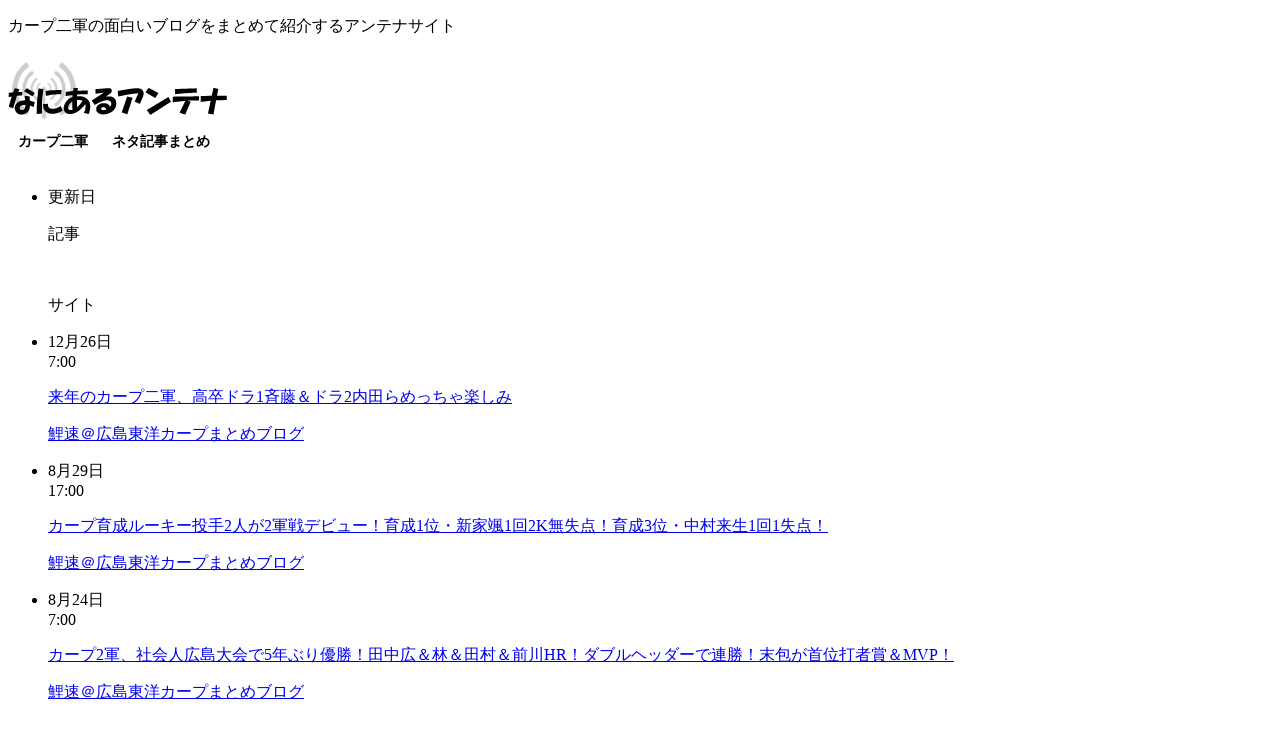

--- FILE ---
content_type: text/html; charset=UTF-8
request_url: http://antenna.naniaru.info/tag/%E3%82%AB%E3%83%BC%E3%83%97%E4%BA%8C%E8%BB%8D.html
body_size: 23566
content:
<!DOCTYPE html>
<html lang="ja">
<head>
<meta charset="UTF-8">
<meta name="keywords" content="カープ二軍,まとめ,アンテナ,リンク,カテゴリ,タグ">
<meta name="description" content="カープ二軍に関する面白ネタ記事を集計した結果一覧。">
<meta name="author" content="なにあるアンテナ.info">
<meta name="copyright" content="naniaru.info, All rights reserved.">
<title>カープ二軍の関連記事 - なにあるアンテナ.info</title>
<link rel="alternate" media="handheld" href="http://antenna.naniaru.info/sp/category/">
<link rel="stylesheet" href="../css/common.css">
<link rel="stylesheet" href="../css/page.css">
<link rel="stylesheet" href="style.css">
<!--[if IE]>
<meta http-equiv="X-UA-Compatible" content="IE=edge">
<![endif]-->
<!--[if lt IE 8]>
<script src="https://ie7-js.googlecode.com/svn/version/2.1(beta4)/IE8.js"></script>
<![endif]-->
<!--[if lt IE 9]>
<script src="//html5shiv.googlecode.com/svn/trunk/html5.js"></script>
<script src="//css3-mediaqueries-js.googlecode.com/svn/trunk/css3-mediaqueries.js"></script>
<![endif]-->
<script src="//ajax.googleapis.com/ajax/libs/jquery/1.11.0/jquery.min.js"></script>
<script type="text/javascript" src="../js/googleAnalytics.js"></script>
</head>

<body>

<header id="header">
<div id="topBar"><p>カープ二軍の面白いブログをまとめて紹介するアンテナサイト</p></div>
<div class="headerInner">
<a href="http://antenna.naniaru.info/" id="siteLogo"><img src="http://antenna.naniaru.info/img/hd_logo.jpg" width="220" height="70" alt="なにあるアンテナ"></a>
</div></header>


<div id="wrapper" class="clearfix">

<div id="contentsMain">

<article>
<div class="clearfix">
<h1 class="tagh1">カープ二軍</h1>
<h2 class="tagh2">ネタ記事まとめ</h2>
</div>

<ul id="tagList">
<li id="thli"><p class="thDate">更新日</p><p class="thTitle">記事</p><p class="thCount">&nbsp;</p><p class="thSite">サイト</p></li>
<li class="tdli"><p class="tDate">12月26日<br>7:00</p><p class="tTitle"><a href="http://koisoku.ldblog.jp/archives/60049470.html" target="_blank">来年のカープ二軍、高卒ドラ1斉藤＆ドラ2内田らめっちゃ楽しみ</a></p><p class="tCount"></p><p class="tSite"><a href="../site/31.html">鯉速＠広島東洋カープまとめブログ</a></p></li>
<li class="tdli"><p class="tDate">8月29日<br>17:00</p><p class="tTitle"><a href="http://koisoku.ldblog.jp/archives/59671562.html" target="_blank">カープ育成ルーキー投手2人が2軍戦デビュー！育成1位・新家颯1回2K無失点！育成3位・中村来生1回1失点！</a></p><p class="tCount"></p><p class="tSite"><a href="../site/31.html">鯉速＠広島東洋カープまとめブログ</a></p></li>
<li class="tdli"><p class="tDate">8月24日<br>7:00</p><p class="tTitle"><a href="http://koisoku.ldblog.jp/archives/59654508.html" target="_blank">カープ2軍、社会人広島大会で5年ぶり優勝！田中広＆林＆田村＆前川HR！ダブルヘッダーで連勝！末包が首位打者賞＆MVP！</a></p><p class="tCount"></p><p class="tSite"><a href="../site/31.html">鯉速＠広島東洋カープまとめブログ</a></p></li>
<li class="tdli"><p class="tDate">8月14日<br>21:00</p><p class="tTitle"><a href="http://koisoku.ldblog.jp/archives/59615929.html" target="_blank">【カープ】今年２軍で成長した野手って誰やろ？</a></p><p class="tCount"></p><p class="tSite"><a href="../site/31.html">鯉速＠広島東洋カープまとめブログ</a></p></li>
<li class="tdli"><p class="tDate">8月10日<br>0:00</p><p class="tTitle"><a href="http://koisoku.ldblog.jp/archives/59608810.html" target="_blank">カープ2軍vs亜細亜大学(練習試合)　矢野猛打賞＆3打点！中神ソロ！韮澤適時打！森6回1失点好投！1-6でカープ勝利！</a></p><p class="tCount"></p><p class="tSite"><a href="../site/31.html">鯉速＠広島東洋カープまとめブログ</a></p></li>
<li class="tdli"><p class="tDate">8月8日<br>10:00</p><p class="tTitle"><a href="http://koisoku.ldblog.jp/archives/59600828.html" target="_blank">【カープ2軍】中4-1広[2022/8/7] 大道6回1失点好投　高橋昂2回3失点　打線は安部適時打の1得点　ファーム2連敗</a></p><p class="tCount"></p><p class="tSite"><a href="../site/31.html">鯉速＠広島東洋カープまとめブログ</a></p></li>
<li class="tdli"><p class="tDate">8月7日<br>10:00</p><p class="tTitle"><a href="http://koisoku.ldblog.jp/archives/59597936.html" target="_blank">【カープ2軍】中3-1広[2022/8/6] 野村3回0封　アドゥワ2.2回3失点　田中法＆フランスア0封　打線は正隨ソロの1得点　ファーム敗戦</a></p><p class="tCount"></p><p class="tSite"><a href="../site/31.html">鯉速＠広島東洋カープまとめブログ</a></p></li>
<li class="tdli"><p class="tDate">8月6日<br>7:00</p><p class="tTitle"><a href="http://koisoku.ldblog.jp/archives/59595041.html" target="_blank">【カープ2軍】中0-2広[2022/8/5] 林＆安部適時打で2点先制！中村祐5回無失点！中継ぎ陣0封リレー！ファーム勝利！</a></p><p class="tCount"></p><p class="tSite"><a href="../site/31.html">鯉速＠広島東洋カープまとめブログ</a></p></li>
<li class="tdli"><p class="tDate">8月4日<br>23:00</p><p class="tTitle"><a href="http://koisoku.ldblog.jp/archives/59591950.html" target="_blank">カープ二軍vs福山ローズファイターズ(練習試合)　西川2ラン＆犠飛の3打点！正隨ソロ！安部＆林適時打！羽月4安打！森4回2失点！玉村4回2失点！高橋昂1回無失点！9-4でカープ勝利！</a></p><p class="tCount"></p><p class="tSite"><a href="../site/31.html">鯉速＠広島東洋カープまとめブログ</a></p></li>
<li class="tdli"><p class="tDate">8月1日<br>7:00</p><p class="tTitle"><a href="http://koisoku.ldblog.jp/archives/59578930.html" target="_blank">【カープ2軍】神3-1広[2022/7/31] 西川＆上本が守備に　大道7回9奪三振3失点　打線は末包ソロの1得点のみ　ファーム2連敗</a></p><p class="tCount"></p><p class="tSite"><a href="../site/31.html">鯉速＠広島東洋カープまとめブログ</a></p></li>
<li class="tdli"><p class="tDate">7月31日<br>7:00</p><p class="tTitle"><a href="http://koisoku.ldblog.jp/archives/59575310.html" target="_blank">【カープ2軍】神11-1広[2022/7/30] 中村祐5回10失点　戸田1失点　フランスア＆ターリー0封　末包＆林マルチなど打線8安打も1得点　ファーム敗戦</a></p><p class="tCount"></p><p class="tSite"><a href="../site/31.html">鯉速＠広島東洋カープまとめブログ</a></p></li>
<li class="tdli"><p class="tDate">7月30日<br>1:03</p><p class="tTitle"><a href="http://koisoku.ldblog.jp/archives/59572148.html" target="_blank">【カープ2軍】神0-2広[2022/7/29] 遠藤8回ケムナ1回でノーノーリレー達成！西川1安打＆上本1四球で実戦復帰！宇草2適時打1盗塁！ファーム勝利！</a></p><p class="tCount"></p><p class="tSite"><a href="../site/31.html">鯉速＠広島東洋カープまとめブログ</a></p></li>
<li class="tdli"><p class="tDate">7月14日<br>7:00</p><p class="tTitle"><a href="http://koisoku.ldblog.jp/archives/59518885.html" target="_blank">【カープ2軍】広0-7神[2022/7/13] 中村祐6回3失点　戸田＆山口で1回4失点　打線は韮澤猛打賞など8安打も無得点で完封負け　ファーム敗戦</a></p><p class="tCount"></p><p class="tSite"><a href="../site/31.html">鯉速＠広島東洋カープまとめブログ</a></p></li>
<li class="tdli"><p class="tDate">7月13日<br>7:00</p><p class="tTitle"><a href="http://koisoku.ldblog.jp/archives/59514619.html" target="_blank">【カープ2軍】広5-4神[2022/7/12] 森3回1失点！玉村実戦復帰3回2失点！林＆末包適時打！木下勝ち越し犠飛！ファーム勝利！</a></p><p class="tCount"></p><p class="tSite"><a href="../site/31.html">鯉速＠広島東洋カープまとめブログ</a></p></li>
<li class="tdli"><p class="tDate">7月10日<br>21:12</p><p class="tTitle"><a href="http://koisoku.ldblog.jp/archives/59507854.html" target="_blank">【カープ2軍】オ6-3広[2022/7/10] 行木3回4失点　中神ソロ＆タイムリー＆猛打賞など打線11安打も3得点　ファーム敗戦　連勝ストップ</a></p><p class="tCount"></p><p class="tSite"><a href="../site/31.html">鯉速＠広島東洋カープまとめブログ</a></p></li>
<li class="tdli"><p class="tDate">7月9日<br>23:30</p><p class="tTitle"><a href="http://koisoku.ldblog.jp/archives/59503748.html" target="_blank">【カープ2軍】オ2-2広[2022/7/9] 末包ソロ！三好適時打！長野2安打！大道5回2失点！島内ら中継ぎ陣0封リレー！延長10回引き分け終了</a></p><p class="tCount"></p><p class="tSite"><a href="../site/31.html">鯉速＠広島東洋カープまとめブログ</a></p></li>
<li class="tdli"><p class="tDate">7月9日<br>0:00</p><p class="tTitle"><a href="http://koisoku.ldblog.jp/archives/59501984.html" target="_blank">【カープ2軍】オ0-2広[2022/7/8] 長野適時打含む2戦連続猛打賞！末包先制打！薮田6回無失点！コルニエル＆菊池保0封で完封リレー！ファーム7連勝！</a></p><p class="tCount"></p><p class="tSite"><a href="../site/31.html">鯉速＠広島東洋カープまとめブログ</a></p></li>
<li class="tdli"><p class="tDate">7月7日<br>0:45</p><p class="tTitle"><a href="http://koisoku.ldblog.jp/archives/59495152.html" target="_blank">【カープ2軍】広1-1ソ[2022/7/6] 秋山絶好調4安打＆守備では好捕！韮澤ソロ！中村祐6回1失点好投！延長10回降雨コールドで引き分け終了</a></p><p class="tCount"></p><p class="tSite"><a href="../site/31.html">鯉速＠広島東洋カープまとめブログ</a></p></li>
<li class="tdli"><p class="tDate">7月3日<br>21:00</p><p class="tTitle"><a href="http://koisoku.ldblog.jp/archives/59483899.html" target="_blank">【カープ2軍】広8-2中[2022/7/3] 大道7回1失点好投！木下＆林適時打！末包2ラン！三好3ラン！ファーム5連勝！</a></p><p class="tCount"></p><p class="tSite"><a href="../site/31.html">鯉速＠広島東洋カープまとめブログ</a></p></li>
<li class="tdli"><p class="tDate">7月2日<br>10:00</p><p class="tTitle"><a href="http://koisoku.ldblog.jp/archives/59478604.html" target="_blank">カープ秋山、本日2軍でスタメン実戦デビューへ！佐々岡監督「何打席立つかは本人が決める」</a></p><p class="tCount"></p><p class="tSite"><a href="../site/31.html">鯉速＠広島東洋カープまとめブログ</a></p></li>
<li class="tdli"><p class="tDate">7月2日<br>1:00</p><p class="tTitle"><a href="http://koisoku.ldblog.jp/archives/59477428.html" target="_blank">【カープ2軍】広8-7中[2022/7/1] 石原2ラン！長野3ラン！林＆木下適時打！野村4回2失点！フランスア大量5失点もヒヤヒヤ1点差逃げ切り！ファーム3連勝！</a></p><p class="tCount"></p><p class="tSite"><a href="../site/31.html">鯉速＠広島東洋カープまとめブログ</a></p></li>
<li class="tdli"><p class="tDate">6月26日<br>23:00</p><p class="tTitle"><a href="http://koisoku.ldblog.jp/archives/59460733.html" target="_blank">【カープ2軍】神1-6広[2022/6/26] フランスア実戦復帰1回0封！大道7回1失点好投！正隨＆前川＆木下適時打！ファーム2連勝！</a></p><p class="tCount"></p><p class="tSite"><a href="../site/31.html">鯉速＠広島東洋カープまとめブログ</a></p></li>
<li class="tdli"><p class="tDate">6月26日<br>7:00</p><p class="tTitle"><a href="http://koisoku.ldblog.jp/archives/59457724.html" target="_blank">【カープ2軍】神3-4広[2022/6/25] 薮田6回途中まで完全投球＆7回無失点快投！韮澤＆木下適時打など打線4得点！塹江＆コルニエル四球連発で3失点も、中崎回跨ぎで凌いでファーム勝利！</a></p><p class="tCount"></p><p class="tSite"><a href="../site/31.html">鯉速＠広島東洋カープまとめブログ</a></p></li>
<li class="tdli"><p class="tDate">6月25日<br>7:00</p><p class="tTitle"><a href="http://koisoku.ldblog.jp/archives/59454094.html" target="_blank">【カープ2軍】神8-7広[2022/6/24] 田中広2本の適時打に林＆韮澤＆田村適時打など打線7得点も、野村4回5失点、中田3失点と逆転許し敗戦　ファーム2連敗</a></p><p class="tCount"></p><p class="tSite"><a href="../site/31.html">鯉速＠広島東洋カープまとめブログ</a></p></li>
<li class="tdli"><p class="tDate">6月24日<br>7:00</p><p class="tTitle"><a href="http://koisoku.ldblog.jp/archives/59449800.html" target="_blank">【カープ2軍】広2-6ソ[2022/6/23] アドゥワ6回途中2失点　田中法＆戸田ともに2失点　打線は田村先制打など2得点　ファーム敗戦</a></p><p class="tCount"></p><p class="tSite"><a href="../site/31.html">鯉速＠広島東洋カープまとめブログ</a></p></li>
<li class="tdli"><p class="tDate">6月23日<br>7:00</p><p class="tTitle"><a href="http://koisoku.ldblog.jp/archives/59447265.html" target="_blank">【カープ2軍】広6x-5ソ[2022/6/22] 田中広同点三塁打含む3安打！中村健HR！石原HR！中村祐ら投手陣5失点も打線で逆転！9回相手暴投でサヨナラ勝ち！</a></p><p class="tCount"></p><p class="tSite"><a href="../site/31.html">鯉速＠広島東洋カープまとめブログ</a></p></li>
<li class="tdli"><p class="tDate">6月20日<br>0:33</p><p class="tTitle"><a href="http://koisoku.ldblog.jp/archives/59436706.html" target="_blank">【カープ2軍】広0-2中[2022/6/19] 大道6回6奪三振1失点好投も援護無く　打線は5安打も完封負け　ファーム2連敗</a></p><p class="tCount"></p><p class="tSite"><a href="../site/31.html">鯉速＠広島東洋カープまとめブログ</a></p></li>
<li class="tdli"><p class="tDate">6月18日<br>23:45</p><p class="tTitle"><a href="http://koisoku.ldblog.jp/archives/59433645.html" target="_blank">【カープ2軍】広4-9中[2022/6/18] 薮田＆戸田ら投手陣9失点　打線は末包＆中神＆羽月適時打など4得点　ファーム敗戦</a></p><p class="tCount"></p><p class="tSite"><a href="../site/31.html">鯉速＠広島東洋カープまとめブログ</a></p></li>
<li class="tdli"><p class="tDate">6月18日<br>1:00</p><p class="tTitle"><a href="http://koisoku.ldblog.jp/archives/59430210.html" target="_blank">【カープ2軍】広10-9中[2022/6/17] 末包4安打3打点！磯村2安打3打点！韮澤2安打2打点！正隨＆木下1打点！野村5回4失点＆中田4失点も打線で競り勝つ！ファーム勝利！</a></p><p class="tCount"></p><p class="tSite"><a href="../site/31.html">鯉速＠広島東洋カープまとめブログ</a></p></li>
<li class="tdli"><p class="tDate">6月16日<br>20:00</p><p class="tTitle"><a href="http://koisoku.ldblog.jp/archives/59425835.html" target="_blank">【カープ2軍】オ2-0広[2022/6/16] アドゥワ5回2失点　藤井＆一岡＆島内0封　打線4安打無得点で完封負け　ファーム2連敗</a></p><p class="tCount"></p><p class="tSite"><a href="../site/31.html">鯉速＠広島東洋カープまとめブログ</a></p></li>
</ul>
</article>

<nav id="pager">
<a href="./%E3%82%AB%E3%83%BC%E3%83%97%E4%BA%8C%E8%BB%8D-2.html" id="next">次のページ→</a>
</nav>

<nav id="contentsLast">
<a href="#" class="totop">↑上に戻る</a>
<a href="http://antenna.naniaru.info/">TOP</a>
<a href="http://antenna.naniaru.info/category/">カテゴリ</a>
<a href="http://antenna.naniaru.info/site/">掲載サイト</a>
<a href="http://antenna.naniaru.info/ranking/">ランキング</a>
<a href="http://antenna.naniaru.info/tag/">タグ</a>
</nav>

<aside class="imgBox728">
<p class="p728"><!-- rakuten_ad_target_begin -->カープ二軍<!-- rakuten_ad_target_end -->記事のおすすめ</p>
<!-- Rakuten Widget FROM HERE --><script type="text/javascript">rakuten_design="slide";rakuten_affiliateId="035979a6.e8f5d946.1105c369.d63f6d7c";rakuten_items="ctsmatch";rakuten_genreId=0;rakuten_size="728x200";rakuten_target="_blank";rakuten_theme="gray";rakuten_border="off";rakuten_auto_mode="off";rakuten_genre_title="off";rakuten_recommend="on";</script><script type="text/javascript" src="http://xml.affiliate.rakuten.co.jp/widget/js/rakuten_widget.js"></script><!-- Rakuten Widget TO HERE -->
</aside>
</div>

<div id="contentsSide">

<div class="sideBox">
<nav id="category">
<h3>カテゴリ別記事</h3>
<ul>
<li><a href="http://antenna.naniaru.info/category/news.html">ニュース</a></li>
<li><a href="http://antenna.naniaru.info/category/vipper.html">VIP</a></li>
<li><a href="http://antenna.naniaru.info/category/anime.html">アニメ</a></li>
<li><a href="http://antenna.naniaru.info/category/game.html">ゲーム</a></li>
<li><a href="http://antenna.naniaru.info/category/sports.html">スポーツ</a></li>
<li><a href="http://antenna.naniaru.info/category/kaigai.html">海外の反応</a></li>
<li><a href="http://antenna.naniaru.info/category/asia.html">アジア情報</a></li>
</ul></nav>
</div>

<aside class="sideBox">
<h3>おすすめ</h3>
<div id="amazonRanking">
<div class="addata">
<a href="http://www.amazon.co.jp/GRANBLUE-FANTASY-%E3%82%B0%E3%83%A9%E3%83%B3%E3%83%96%E3%83%AB%E3%83%BC%E3%83%95%E3%82%A1%E3%83%B3%E3%82%BF%E3%82%B8%E3%83%BC-GRAPHIC-ARCHIVE/dp/4758014302%3FSubscriptionId%3DAKIAILAJ6CVYZASNYKCA%26tag%3Dannaniaru-22%26linkCode%3Dxm2%26camp%3D2025%26creative%3D165953%26creativeASIN%3D4758014302" target="_blank"><img src="http://ecx.images-amazon.com/images/I/61coLosoQiL.jpg" alt="GRANBLUE FANTASY グランブルーファンタジー GRAPHIC ARCHIVE" width="235" height="333">
<cite>GRANBLUE FANTASY グランブルーファンタジー GRAPHIC ARCHIVE</cite></a>
</div>
<div class="addata">
<a href="http://www.amazon.co.jp/%E5%88%80%E5%89%A3%E4%B9%B1%E8%88%9E-ONLINE-%E6%8F%8F%E3%81%8D%E4%B8%8B%E3%82%8D%E3%81%97%E4%BB%98%E9%8C%B2%E3%81%A4%E3%81%8D%E5%85%AC%E5%BC%8F%E3%82%B9%E3%82%BF%E3%83%BC%E3%83%88%E3%83%96%E3%83%83%E3%82%AF-%E3%82%A8%E3%83%B3%E3%82%BF%E3%83%BC%E3%83%96%E3%83%AC%E3%82%A4%E3%83%B3%E3%83%A0%E3%83%83%E3%82%AF/dp/4047330140%3FSubscriptionId%3DAKIAILAJ6CVYZASNYKCA%26tag%3Dannaniaru-22%26linkCode%3Dxm2%26camp%3D2025%26creative%3D165953%26creativeASIN%3D4047330140" target="_blank"><img src="http://ecx.images-amazon.com/images/I/61Hid1XDrtL.jpg" alt="刀剣乱舞-ONLINE- 描き下ろし付録つき公式スタートブック (エンターブレインムック)" width="235" height="333">
<cite>刀剣乱舞-ONLINE- 描き下ろし付録つき公式スタートブック (エンターブレインムック)</cite></a>
</div>
<div class="addata">
<a href="http://www.amazon.co.jp/%E3%81%AD%E3%82%93%E3%81%A9%E3%82%8D%E3%81%84%E3%81%A9-%E5%88%80%E5%89%A3%E4%B9%B1%E8%88%9E-ONLINE-%E3%83%8E%E3%83%B3%E3%82%B9%E3%82%B1%E3%83%BC%E3%83%AB-ATBC-PVC%E8%A3%BD-%E5%A1%97%E8%A3%85%E6%B8%88%E3%81%BF%E5%8F%AF%E5%8B%95%E3%83%95%E3%82%A3%E3%82%AE%E3%83%A5%E3%82%A2/dp/B00WRW4T6U%3FSubscriptionId%3DAKIAILAJ6CVYZASNYKCA%26tag%3Dannaniaru-22%26linkCode%3Dxm2%26camp%3D2025%26creative%3D165953%26creativeASIN%3DB00WRW4T6U" target="_blank"><img src="http://ecx.images-amazon.com/images/I/51IiWEQGntL.jpg" alt="ねんどろいど 刀剣乱舞-ONLINE- 加州清光 ノンスケール ABS&ATBC-PVC製 塗装済み可動フィギュア" width="235" height="331">
<cite>ねんどろいど 刀剣乱舞-ONLINE- 加州清光 ノンスケール ABS&ATBC-PVC製 塗装済み可動フィギュア</cite></a>
</div>
<div class="addata">
<a href="http://www.amazon.co.jp/455/dp/B00WV06K2O%3FSubscriptionId%3DAKIAILAJ6CVYZASNYKCA%26tag%3Dannaniaru-22%26linkCode%3Dxm2%26camp%3D2025%26creative%3D165953%26creativeASIN%3DB00WV06K2O" target="_blank"><img src="http://ecx.images-amazon.com/images/I/411DX1qPEuL.jpg" alt="S.H.フィギュアーツ 仮面ライダー×仮面ライダーW & ディケイドMOVIE大戦2010 仮面ライダーキバーラ 約130mm ABS&PVC製 塗装済み可動フィギュア" width="235" height="346">
<cite>S.H.フィギュアーツ 仮面ライダー×仮面ライダーW & ディケイドMOVIE大戦2010 仮面ライダーキバーラ 約130mm ABS&PVC製 塗装済み可動フィギュア</cite></a>
</div>
<div class="addata">
<a href="http://www.amazon.co.jp/PlayStation-LIMITED-Amazon-co-jp%E9%99%90%E5%AE%9A%E7%89%B9%E5%85%B8-%E3%83%91%E3%83%BC%E3%82%BD%E3%83%8A%E3%83%AB%E3%83%90%E3%83%AA%E3%82%B9%E3%83%86%E3%82%A3%E3%83%83%E3%82%AF%E3%82%B7%E3%83%BC%E3%83%AB%E3%83%89%E3%83%9B%E3%83%AF%E3%82%A4%E3%83%88-%E3%83%9E%E3%82%B6%E3%83%BC%E3%83%99%E3%83%BC%E3%82%B9%E3%82%B9%E3%82%BF%E3%83%83%E3%83%95%E3%81%8C%E5%8F%96%E5%BE%97%E3%81%A7%E3%81%8D%E3%82%8BDLC%E4%BB%98/dp/B00W6O8IKM%3FSubscriptionId%3DAKIAILAJ6CVYZASNYKCA%26tag%3Dannaniaru-22%26linkCode%3Dxm2%26camp%3D2025%26creative%3D165953%26creativeASIN%3DB00W6O8IKM" target="_blank"><img src="http://ecx.images-amazon.com/images/I/41dmZkhCnLL.jpg" alt="PlayStation 4 METAL GEAR SOLID V LIMITED PACK THE PHANTOM PAIN EDITION Amazon.co.jp限定特典 マハト短機関銃 ヴァイス/パーソナルバリスティックシールドホワイト/マザーベーススタッフが取得できるDLC付" width="235" height="215">
<cite>PlayStation 4 METAL GEAR SOLID V LIMITED PACK THE PHANTOM PAIN EDITION Amazon.co.jp限定特典 マハト短機関銃 ヴァイス/パーソナルバリスティックシールドホワイト/マザーベーススタッフが取得できるDLC付</cite></a>
</div>
<div class="addata">
<a href="http://www.amazon.co.jp/%E3%83%89%E3%83%A9%E3%82%B4%E3%83%B3%E3%82%AF%E3%82%A8%E3%82%B9%E3%83%88X-%E3%81%84%E3%81%AB%E3%81%97%E3%81%88%E3%81%AE%E7%AB%9C%E3%81%AE%E4%BC%9D%E6%89%BF-%E3%82%AA%E3%83%B3%E3%83%A9%E3%82%A4%E3%83%B3-%E6%9C%9F%E9%96%93%E9%99%90%E5%AE%9A%E7%89%B9%E5%85%B8%E3%82%B2%E3%83%BC%E3%83%A0%E5%86%85%E3%81%A7%E4%BD%BF%E3%81%88%E3%82%8B%E3%80%8E%E3%83%97%E3%83%AC%E3%82%BC%E3%83%B3%E3%83%88%E3%83%81%E3%82%B1%E3%83%83%E3%83%88%E3%80%8F%E3%81%8C6%E5%80%8B%E6%89%8B%E3%81%AB%E5%85%A5%E3%82%8B%E3%82%A2%E3%82%A4%E3%83%86%E3%83%A0%E3%82%B3%E3%83%BC%E3%83%89-%E3%83%80%E3%82%A6%E3%83%B3%E3%83%AD%E3%83%BC%E3%83%89/dp/B00TJWUH94%3Fpsc%3D1%26SubscriptionId%3DAKIAILAJ6CVYZASNYKCA%26tag%3Dannaniaru-22%26linkCode%3Dxm2%26camp%3D2025%26creative%3D165953%26creativeASIN%3DB00TJWUH94" target="_blank"><img src="http://ecx.images-amazon.com/images/I/61rtBtGbdyL.jpg" alt="ドラゴンクエストX いにしえの竜の伝承 オンライン 期間限定特典ゲーム内で使える『プレゼントチケット』が6個手に入るアイテムコード [ダウンロード]" width="235" height="235">
<cite>ドラゴンクエストX いにしえの竜の伝承 オンライン 期間限定特典ゲーム内で使える『プレゼントチケット』が6個手に入るアイテムコード [ダウンロード]</cite></a>
</div>
</div>
</aside>
</div>

</div>

<footer id="footer">
<div id="footerInner">
<nav id="prlink">
<ul>
<li>【PR】</li>
<li><a href="http://portableplayer.seesaa.net/" target="_blank">ポータブルプレーヤー</a></li>
<li><a href="http://comic.dbsearch.net/" target="_blank">マンガデータベース</a></li>
</ul>
</nav>
<small>Copyright&copy; naniaru.info, All rights reserved.</small>
</div>
</footer>

</body>
</html>

--- FILE ---
content_type: text/css
request_url: http://antenna.naniaru.info/tag/style.css
body_size: 1450
content:
/* CSS Document */

/**top**/
#tags {
	width: 90%;
	margin: 0 auto;
	padding: 0;
	list-style: none;
	text-align: center;
}
#tags li {
	display: inline-block;/*各タグを横に並べます */
	line-height: 1.7;/* 各タグの行間を設定します */
}
#tags li a {
display: block;/*各タグを横に並べます */
padding: 8px;/* タグ間の余白を設定します */
text-decoration: none;/*アンカーのアンダーラインを消します */
color: #f3f5ef;/* リンク(タグ)の初期カラーを設定します */
transition: all 0.5s ease;
-webkit-transition: all 0.5s ease;
-moz-transition: all 0.5s ease;
-ms-transition: all 0.5s ease;
-o-transition: all 0.5s ease;
border-radius: 10px;
}
#tags li.rank-6 a {
font-size: 220%;
font-weight: bold;
color:#333;
}
#tags li.rank-5 a {
font-size: 200%;
font-weight: bold;
color:#333;
}
#tags li.rank-4 a {
font-size: 180%;
font-weight: bold;
color:#333;
}
#tags li.rank-3 a {
font-size: 160%;
color:#666;
}
#tags li.rank-2 a {
font-size: 140%;
color:#666;
}
#tags li.rank-1 a {
font-size: 80%;
color:#999;
}
#tags li a:hover {
text-decoration:underline;
-webkit-transform: scale( 1.5 );
-moz-transform: scale( 1.5 );
color: #900;
background-color: #FFE1E1;
}

/**page**/
.tagh1{
	display: inline-block;
	margin: 6px 10px 4px;
	font-size: 14px;
	text-align: left;
}
.tagh2{
	display: inline-block;
	margin: 6px 10px 4px;
	font-size: 14px;
	text-align: left;
}

#tagList{
	display: table;
}